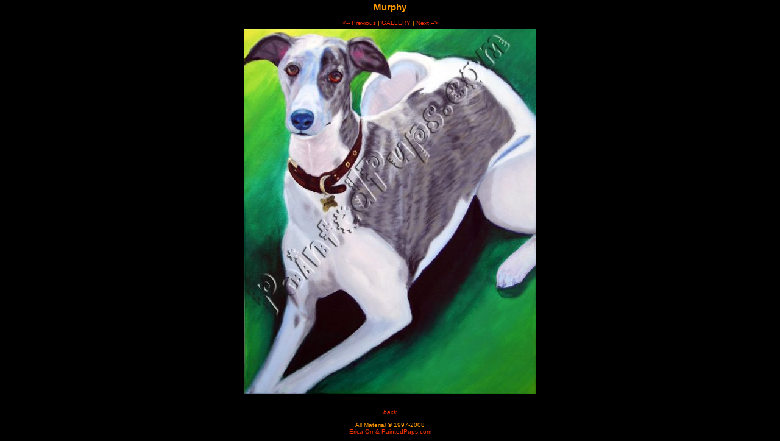

--- FILE ---
content_type: text/html
request_url: https://paintedpups.com/pages/Murphy.htm
body_size: 824
content:
<!DOCTYPE HTML PUBLIC "-//W3C//DTD HTML 4.01 Transitional//EN">
<HTML>
<head>
<title>Pups / Murphy</title>
<META NAME="ROBOTS" CONTENT="INDEX,FOLLOW">
<META NAME="Content-Language" CONTENT="en-us,english">
<meta http-equiv="Content-Type" content="text/html; charset=iso-8859-1">
<link href="style/pupStylie.css" rel="stylesheet" type="text/css">
<script language="JavaScript" type="text/JavaScript">
<!--
function MM_swapImgRestore() { //v3.0
  var i,x,a=document.MM_sr; for(i=0;a&&i<a.length&&(x=a[i])&&x.oSrc;i++) x.src=x.oSrc;
}

function MM_preloadImages() { //v3.0
  var d=document; if(d.images){ if(!d.MM_p) d.MM_p=new Array();
    var i,j=d.MM_p.length,a=MM_preloadImages.arguments; for(i=0; i<a.length; i++)
    if (a[i].indexOf("#")!=0){ d.MM_p[j]=new Image; d.MM_p[j++].src=a[i];}}
}

function MM_findObj(n, d) { //v4.01
  var p,i,x;  if(!d) d=document; if((p=n.indexOf("?"))>0&&parent.frames.length) {
    d=parent.frames[n.substring(p+1)].document; n=n.substring(0,p);}
  if(!(x=d[n])&&d.all) x=d.all[n]; for (i=0;!x&&i<d.forms.length;i++) x=d.forms[i][n];
  for(i=0;!x&&d.layers&&i<d.layers.length;i++) x=MM_findObj(n,d.layers[i].document);
  if(!x && d.getElementById) x=d.getElementById(n); return x;
}

function MM_swapImage() { //v3.0
  var i,j=0,x,a=MM_swapImage.arguments; document.MM_sr=new Array; for(i=0;i<(a.length-2);i+=3)
   if ((x=MM_findObj(a[i]))!=null){document.MM_sr[j++]=x; if(!x.oSrc) x.oSrc=x.src; x.src=a[i+2];}
}
//-->
</script>
</head>
<body bgcolor="#ffffff" topmargin="0">
<table border=0 align="center" width="80%">
<tr>
<td align="center"><h2>Murphy</h2>
<a href="Mekare_cat.htm">&lt;-- Previous</a> | <a href="/painted_pups_images.htm">GALLERY</a> | <a href="MyFerrets.htm">Next --&gt;</a></td>
</tr>

<tr>
<td align="center">
<img src="../images/water/MurphyMarkedWS.jpg" name="Murphy" width="480" height="600" border="0"></td>
</tr>
</table>
<div align="center">
  <p><FONT face="arial"><br>
    ...<I><A href="javascript:history.back();">back</A></I>...</FONT>
</p>
  <p><span class="style30 style33">All Material &#169 1997-2008<BR>
      <a href="http://www.paintedpups.com" target="_parent">Erica Orr &amp; PaintedPups.com</a></span> </p>
</div>
</body>
</html>

--- FILE ---
content_type: text/css
request_url: https://paintedpups.com/pages/style/pupStylie.css
body_size: -38
content:
.pupStyleContent {
	font-family: Verdana, Arial;
	font-size: small;
	color: #330000;
}
.pupFooter {
	font-family: Verdana, Arial;
	font-size: x-small;
	color: #CCCCCC;
}
.pupHeader {
	font-family: Verdana, Arial;
	font-size: x-small;
	color: #000000;
}
.pupContentDkBkgrnd {
	font-family: Verdana, Arial;
	font-size: small;
	color: #FFFFFF;
}
body,td,th {
	font-family: Arial, Verdana;
	font-size: x-small;
	color: #FF9900;
}
body {
	background-color: #000000;
}
a:link {
	color: #FF3300;
	text-decoration: none;
}
a:visited {
	color: #CC9900;
	text-decoration: none;
}
a:hover {
	color: #00CC66;
	text-decoration: underline;
}
a:active {
	color: #6600CC;
	text-decoration: none;
}
.style1 {
	font-size: small;
	color: #33FF33;